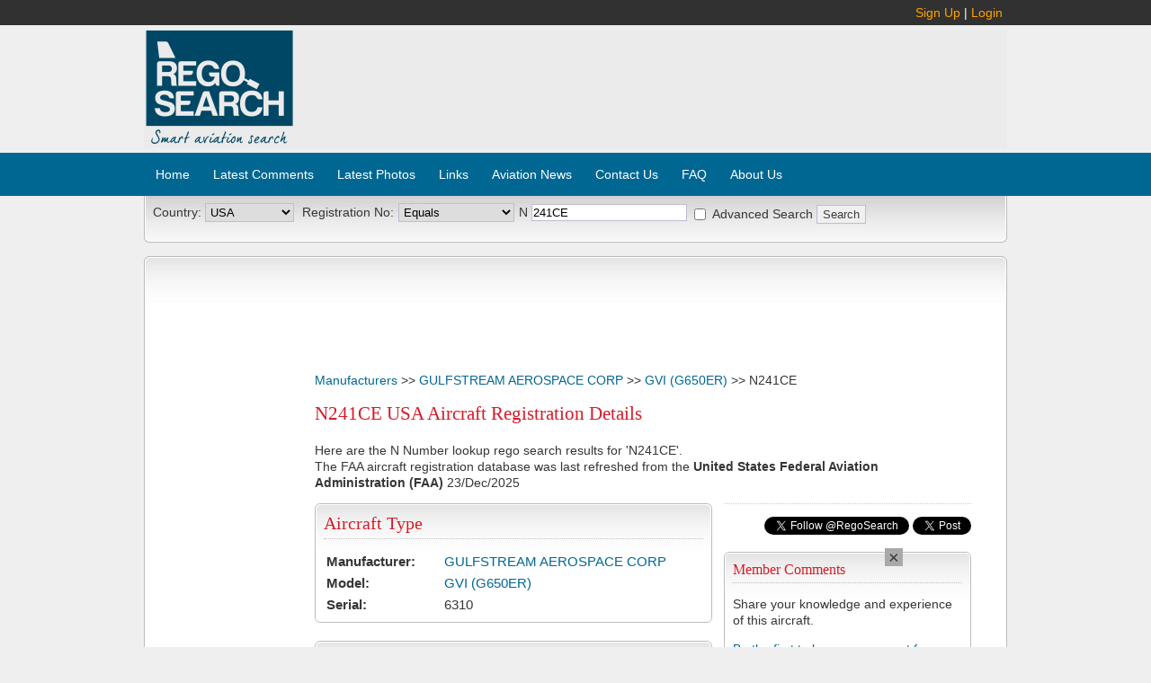

--- FILE ---
content_type: text/html; charset=UTF-8
request_url: https://www.regosearch.com/aircraft/us/241CE
body_size: 14274
content:
<!DOCTYPE html PUBLIC "-//W3C//DTD XHTML 1.0 Transitional//EN" "http://www.w3.org/TR/xhtml1/DTD/xhtml1-transitional.dtd">
<html xmlns="http://www.w3.org/1999/xhtml" xml:lang="en" lang="en">
<head>
<title>RegoSearch | N241CE USA Aircraft Registration Details</title>
<meta http-equiv="Content-Type" content="text/html;charset=utf-8" />
<meta http-equiv="Pragma" content="no-cache" />  
<meta http-equiv="Cache-Control" content="no-cache" /> 
<meta name="description" content="United States aircraft register details for 'N241CE'. Manufacturer: GULFSTREAM AEROSPACE CORP. Model: GVI (G650ER). Serial: 6310. Owner: TVPX ARS INC TRUSTEE. The aircraft registration database was last refreshed from the United States Federal Aviation Administration (FAA) on 23/Dec/2025" />
<meta name="keywords" content="" />
<meta name="abstract" content="" />
<meta name="y_key" content="36d645ad264ae3af" />
<meta name="google-site-verification" content="wim-trmcSiv9CNVHONUopKtrMvs6_RIvPo6n8Lwv414" />
<meta name="google-site-verification" content="4qdNmP2UOI3EuMZPbg1sJ_Rq78gkB_D03pEpVo2Jw-I" />
 
<meta name="revisit-after" content="2" />
<meta name="robots" content="follow,index" />
			

<link title="RegoSearch" type="application/opensearchdescription+xml"
rel="search" href="//www.regosearch.com/search_provider.xml" />

<link rel="stylesheet" type="text/css" href="/_css/structure.css?2?119" />
<link rel="stylesheet" type="text/css" href="/_css/content.css?119" />
<link rel="stylesheet" type="text/css" href="/_css/listedit.css?119" />

<script type="text/javascript" src="//ajax.googleapis.com/ajax/libs/jquery/1.7.2/jquery.min.js"></script>
<script type="text/javascript" src="/_js/jquerys.js"></script>
<script type="text/javascript" src="/_js/custom.js"></script>
<script type="text/javascript" src="/_js/galInit.js"></script>


<style type="text/css">

</style><script src='//get.s-onetag.com/8b84ba23-5c47-4b02-b8f6-652773084c6d/tag.min.js' async defer></script>
</head>
<body>
<div id="root">

	<div id="top_header">
		<div id="top_header_inner">
			
		<div id="top_login">
		<a href="/account/signup">Sign Up</a> | <a href="/account/signin">Login</a></div>		</div>
	</div>
	
	<div id="header">
		<div id="header-logo"></div>
		<div id="header-content"><script async src="//pagead2.googlesyndication.com/pagead/js/adsbygoogle.js"></script>
<!-- Details Page banner 728x90 -->
<ins class="adsbygoogle"
     style="display:inline-block;width:728px;height:90px"
     data-ad-client="ca-pub-3825790775754109"
     data-ad-slot="4797268304"></ins>
<script>
(adsbygoogle = window.adsbygoogle || []).push({});
</script></div>
	</div>
	
	<div id="top_links">
		<ul>
		<li><a href="/" title="Home">Home</a></li>
		<li><a href="/comments" title="Comments">Latest Comments</a></li>
		<li><a href="/photos" title="Photos">Latest Photos</a></li>
		<li><a href="/articles/links" title="Links">Links</a></li>
		<li><a href="/news" title="AviationNews">Aviation News</a></li>
		<li><a href="/home/contact" title="ContactUs">Contact Us</a></li>
		<li><a href="/articles/faq" title="FAQ">FAQ</a> </li>
		<li><a href="/articles/about" title="AboutUs">About Us</a> </li>
		</ul>
		<div class="clr"></div>
	</div>
		
	<div id="page">		
		<noscript>Um... Either you have a really old dodgy browser, or you have disabled javascript.
		Either way, this site is not going to work well with out it.</noscript>
			
		<div id="searchBox">
		<div class="searchblock_out">
		<div class="searchblockdir">
		
			<form id="searchForm" action="/search/results/">
				<table id="searchTable">
				<tr>
					<td>
						<label>Country:</label>
						<select name="co" id="ddlCo">
	<option value="au">Australia</option>
	<option value="ca">Canada</option>
	<option value="nz">New Zealand</option>
	<option value="us" selected="selected">USA</option>
</select>

						<div id="srchLoading"></div>
					</td>
					<td>
						<table id="searchItemsTable" cellspacing="0">
						
		<tbody><tr id="f0">
<td><input type="hidden" name="Nf0" id="f0hidField" value="rego" /><span class="fieldName">Registration No:</span>
</td><td><select name="Of0" id="Of0">
	<option value="eq" selected="selected">Equals</option>
	<option value="co">Contains</option>
	<option value="st">Starts With</option>
	<option value="end">Ends With</option>
	<option value="ne">Doesn't Equal</option>
	<option value="nc">Doesn't Contain</option>
	<option value="ns">Doesn't Start With</option>
	<option value="nen">Doesn't End With</option>
</select>
</td><td><span id="txtRegoPrefix">N</span> <input type="text" value="241CE" name="Vf0" id="f0txtValue" class="txtFilterValue" /></td>
		</tr></tbody>
		
						</table>
					</td>
					<td class="rightSearchCol">
							<div>
							<span><input type="checkbox" name="adv" id="chkAdv" /> <label for="chkAdv">Advanced Search</label></span> 
							<input type="submit" value="Search" />
							</div>
							<div id="searchDereg"></div>
					</td>
				</tr>
				</table>	
			</form>		</div>
		</div>
		</div>
		
				
		<div class="shadowblock_out">
		<div class="shadowblockdir">
		
<div class="leftAd">
	<script async src="//pagead2.googlesyndication.com/pagead/js/adsbygoogle.js"></script>
<!-- DETAILS_LEFT_EDGE 160x600 -->
<ins class="adsbygoogle"
     style="display:inline-block;width:160px;height:600px"
     data-ad-client="ca-pub-3825790775754109"
     data-ad-slot="8484463231"></ins>
<script>
(adsbygoogle = window.adsbygoogle || []).push({});
</script></div>


<div id="detailsPage" class="rightContent" itemscope  itemtype="http://schema.org/Product">

	<p>
	<script type="text/javascript"><!--
			google_ad_client = "pub-3825790775754109";
			/* Details Page banner 728x90 */
			google_ad_slot = "4797268304";
			google_ad_width = 728;
			google_ad_height = 90;
			//-->
			</script>
			<script type="text/javascript"
			src="//pagead2.googlesyndication.com/pagead/show_ads.js">
			</script>	</p>

	<div class="breadCrumb"><a href="/aircraft/manufacturers/us">Manufacturers</a> &gt;&gt;
				<a href="/aircraft/manufacturer/us/GULFSTREAM AEROSPACE CORP">GULFSTREAM AEROSPACE CORP</a> &gt;&gt;
				<a href="/aircraft/regos/us/GULFSTREAM AEROSPACE CORP/GVI (G650ER)">GVI (G650ER)</a> &gt;&gt;
				N241CE</div>
	
	<h1 itemprop="name">N241CE USA Aircraft Registration Details</h1>
		
		
<p>Here are the N Number lookup rego search results for 'N241CE'. 
<br />The FAA aircraft registration database was last refreshed from the <strong>United States Federal Aviation Administration (FAA)</strong> 23/Dec/2025</p>


<div id="acRightCol">
	<div id="socialButtons"><p>	<a href="https://twitter.com/RegoSearch" class="twitter-follow-button" data-show-count="false">Follow @RegoSearch</a>	<script>!function(d,s,id){var js,fjs=d.getElementsByTagName(s)[0];if(!d.getElementById(id)){js=d.createElement(s);js.id=id;js.src="//platform.twitter.com/widgets.js";fjs.parentNode.insertBefore(js,fjs);}}(document,"script","twitter-wjs");</script>		<a href="https://twitter.com/share" class="twitter-share-button" data-count="none">Tweet</a><script type="text/javascript" src="//platform.twitter.com/widgets.js"></script>	<!-- Place this tag where you want the +1 button to render -->	<g:plusone annotation="none"></g:plusone>	<!-- Place this render call where appropriate -->	<script type="text/javascript">	  (function() {		var po = document.createElement('script'); po.type = 'text/javascript'; po.async = true;		po.src = 'https://apis.google.com/js/plusone.js';		var s = document.getElementsByTagName('script')[0]; s.parentNode.insertBefore(po, s);	  })();	</script>		<!--	<div class="fb-like" data-href="https://www.regosearch.com/aircraft/us/241CE" data-send="false" data-layout="button_count" data-width="30" data-show-faces="true"></div>	-->	</p></div>

<div id="rtAcColComm">
<div class="shadowblock_out">
<div class="shadowblockdir">
<h3 class="dotted">Member Comments</h3>
<p>Share your knowledge and experience of this aircraft.</p>


<p><a href="#cmts" class="leaveCmtLnk">Be the first to leave a comment for N241CE</a></p>


</div>
</div>
<div class="shadowblock_out">
<div class="shadowblockdir">
<h4 class="dotted">Other Recent Aircraft Comments</h4>

<ul><li><a href="/aircraft/ca/GLJM">C-GLJM</a></li><li><a href="/aircraft/ca/FEIQ">C-FEIQ</a></li><li><a href="/aircraft/ca/GLQH">C-GLQH</a></li></ul>
<p><a href="/comments">View all recent comments</a></p>


</div>
</div>
</div>

<script type="text/javascript">


</script>
<div id="rtAcColBlock">
<div class="shadowblock_out">
<div class="shadowblockdir">
<h3 class="dotted">Photos of N241CE</h3>
  
<p>Members can upload photos of this aircraft.</p>
<p><a href="/account/signin">Sign In</a> or <a href="/account/signup">Sign Up NOW</a> for a free RegoSearch account.</p>

<div id="imgMsg"></div>
<div id="noImages"></div>
<div id="latestImages">

No photos added yet for this aircraft.
</div>
</div>

</div>
</div>

</div>

<div class="shadowblock_out acDetailsBox">
<div class="shadowblockdir">
<h2 class="dotted">Aircraft Type</h2>
<table border="0" id="acTblMain" class="acDetailsTable">
<tr>
	<td class="label"><label>Manufacturer:</label></td>
	<td class="value"><a href="/search/results/?co=us&Nf1=manu&Of1=eq&Vf1=GULFSTREAM+AEROSPACE+CORP&adv=on" itemprop="manufacturer" itemprop="url">GULFSTREAM AEROSPACE CORP</a></td>
</tr>
<tr>
	<td class="label"><label>Model:</label></td>
	<td class="value"><a href="/search/results/?co=us&Nf2=model&Of2=eq&Vf2=GVI+%28G650ER%29" itemprop="model" itemprop="url">GVI (G650ER)</a></td>
</tr>
<tr>
	<td class="label"><label>Serial:</label></td>
	<td class="value" itemprop="sku">6310</td>
</tr>
</table>
</div>
</div>


<div class="shadowblock_out acDetailsBox">
<div class="shadowblockdir">
<h2 class="dotted">Owner</h2>
<table border="0" id="acTblHoldOp" class="acDetailsTable grid">
<tr>
	<td class="label" width="15%"><label>Owner Name:</label></td>
	<td class="value" width="30%"> <a href="/search/results/?co=us&Nf4=name&Of4=eq&Vf4=TVPX+ARS+INC+TRUSTEE&adv=on">TVPX ARS INC TRUSTEE</a> </td>
</tr>
<tr>
	<td class="label"><label>Registrant Type:</label></td>
	<td class="value">Corporation</td>
</tr>
<tr>
	<td class="label"><label>Last Action Date:</label></td>
	<td class="value">24 Apr 2025</td>
</tr>
<tr>
	<td class="label"><label>Status:</label></td>
	<td class="value">N-Number Assigned and	Registered</td>
</tr>
</table>
</div>
</div>

<div class="shadowblock_out acDetailsBox">
<div class="shadowblockdir">
<h2 class="dotted">Airframe</h2>
<table border="0" id="acTblAirframe" class="acDetailsTable grid">
<tr>
	<td class="label"><label>Year of Manufacture:</label></td>
	<td class="value">2018</td>
</tr>
<tr>
	<td class="label"><label>Number of Seats:</label></td>
	<td class="value">22</td>
</tr>
<tr>
	<td class="label"><label>Certification Issue Date:</label></td>
	<td class="value">19 Mar 2025</td>
</tr>
<tr>
	<td class="label"><label>Builder Certification Code:</label></td>
	<td class="value">Type Certificated</td>
</tr>
<tr>
	<td class="label"><label>Aircraft Speed:</label></td>
	<td class="value">0</td>
</tr>
<tr>
	<td class="label"><label>Aircraft Type:</label></td>
	<td class="value">Fixed wing multi engine</td>
</tr>
<tr>
	<td class="label"><label>Aircraft Category Code:</label></td>
	<td class="value">Land</td>
</tr>
<tr>
	<td class="label"><label>Airworthiness Date:</label></td>
	<td class="value">08 Jan 2018</td>
</tr>
<tr>
	<td class="label"><label>Aircraft Weight:</label></td>
	<td class="value"></td>
</tr>
<tr>
	<td class="label"><label>Mode S Code:</label></td>
	<td class="value">50431755</td>
</tr>
</table>
</div>
</div>


<div class="shadowblock_out acDetailsBox">
<div class="shadowblockdir">
<h2 class="dotted">Engines</h2>
<table border="0" id="acTblEngines" class="acDetailsTable grid">
<tr>
	<td class="label"><label>No. Engines:</label></td>
	<td class="value">2</td>
</tr>
<tr>
	<td class="label"><label>Manufacturer:</label></td>
	<td class="value">ROLLS-ROYC</td>
</tr>
<tr>
	<td class="label"><label>Type:</label></td>
	<td class="value">Turbo-fan</td>
</tr>
<tr>
	<td class="label"><label>Model:</label></td>
	<td class="value">BR 700 SERIES</td>
</tr>
<tr>
	<td class="label"><label>Horsepower:</label></td>
	<td class="value">00000</td>
</tr>
<tr>
	<td class="label"><label>Thrust:</label></td>
	<td class="value">14750</td>
</tr>
</table>
</div>
</div>

	
				
	
	<a name="cmts"></a>
	<p>
	<script type="text/javascript"><!--
google_ad_client = "ca-pub-3825790775754109";
/* DETAILS_BOTTOM */
google_ad_slot = "1314188336";
google_ad_width = 728;
google_ad_height = 90;
//-->
</script>
<script type="text/javascript"
src="//pagead2.googlesyndication.com/pagead/show_ads.js">
</script>	</p>
	
	<div id="userComments">
				<h2>Comments</h2>
				<div id="commentMsg"></div>
		<div id="comments">
		<p id="noComments">No comments found for this registration.</p><p>To post your comments, please <a href="/account/signin">Login</a> or <a href="/account/signup">Sign Up</a> for a RegoSearch account. It's simple and free!</p>		</div>
	</div>
	
	
	
	<div id="acFooter"></div>

	
	
</div>

</script>
		<div class="clear"></div>
		</div>
		</div>
		
		
				
	</div>
	

	<div id="footer">
		<div>&copy; Copyright 2009-2025 Proprius Solutions</div>
		<div><a href="/articles/terms">Terms and Conditions</a> | <a href="/articles/privacy">Privacy Policy</a></div>
			</div>

</div>


<script type="text/javascript">
$(document).ready(function() {

			$('.closeableMsg').append(' <a href="#" class="msgDismiss">[Dismiss]</a>');
			$('.closeableMsg a.msgDismiss').on('click',function(){
				$(this).parent().fadeOut();
				$.get('/account/suptip/'+ $(this).parent().attr('id'));
				return false;
			});
			
		


	var search = new Search('searchItemsTable');
	search.init();
	
	


});</script>

<p>
<script type="text/javascript"><!--
var gaJsHost = (("https:" == document.location.protocol) ? "https://ssl." : "http://www.");
document.write(unescape("%3Cscript src='" + gaJsHost + "google-analytics.com/ga.js' type='text/javascript'%3E%3C/script%3E"));
// --></script>
<script type="text/javascript"><!--
try {
var pageTracker = _gat._getTracker("UA-15484405-1");
pageTracker._trackPageview();
} catch(err) {}
// --></script>
</p></body>
</html>



--- FILE ---
content_type: text/html; charset=utf-8
request_url: https://accounts.google.com/o/oauth2/postmessageRelay?parent=https%3A%2F%2Fwww.regosearch.com&jsh=m%3B%2F_%2Fscs%2Fabc-static%2F_%2Fjs%2Fk%3Dgapi.lb.en.OE6tiwO4KJo.O%2Fd%3D1%2Frs%3DAHpOoo_Itz6IAL6GO-n8kgAepm47TBsg1Q%2Fm%3D__features__
body_size: 162
content:
<!DOCTYPE html><html><head><title></title><meta http-equiv="content-type" content="text/html; charset=utf-8"><meta http-equiv="X-UA-Compatible" content="IE=edge"><meta name="viewport" content="width=device-width, initial-scale=1, minimum-scale=1, maximum-scale=1, user-scalable=0"><script src='https://ssl.gstatic.com/accounts/o/2580342461-postmessagerelay.js' nonce="LK6E1ZJhE71uAuChhqaZ-A"></script></head><body><script type="text/javascript" src="https://apis.google.com/js/rpc:shindig_random.js?onload=init" nonce="LK6E1ZJhE71uAuChhqaZ-A"></script></body></html>

--- FILE ---
content_type: text/html; charset=utf-8
request_url: https://www.google.com/recaptcha/api2/aframe
body_size: 268
content:
<!DOCTYPE HTML><html><head><meta http-equiv="content-type" content="text/html; charset=UTF-8"></head><body><script nonce="FjDmIEKJtX0qLgNl3sDnWQ">/** Anti-fraud and anti-abuse applications only. See google.com/recaptcha */ try{var clients={'sodar':'https://pagead2.googlesyndication.com/pagead/sodar?'};window.addEventListener("message",function(a){try{if(a.source===window.parent){var b=JSON.parse(a.data);var c=clients[b['id']];if(c){var d=document.createElement('img');d.src=c+b['params']+'&rc='+(localStorage.getItem("rc::a")?sessionStorage.getItem("rc::b"):"");window.document.body.appendChild(d);sessionStorage.setItem("rc::e",parseInt(sessionStorage.getItem("rc::e")||0)+1);localStorage.setItem("rc::h",'1766635142313');}}}catch(b){}});window.parent.postMessage("_grecaptcha_ready", "*");}catch(b){}</script></body></html>

--- FILE ---
content_type: text/css
request_url: https://www.regosearch.com/_css/structure.css?2?119
body_size: 6536
content:


body
{
    font-family: 'Tohoma', 'Lucida Grande', 'Lucida Sans Unicode', Helvetica, Arial, Verdana, sans-serif;
    color: #363636;
    margin: 0px;
    background-color: #efefef;
    font-size: 14px;
    line-height: 20px;
}


p
{
    line-height: 18px;
}

h1
{
	margin: 0 0 12px 0;
	padding: 0 0 5px;
	color: #d51b28;
	font: normal 150% Georgia, "Times New Roman", Times, serif;
}

h2
{
	margin: 0 0 12px 0;
	padding: 0 0 5px;
	color: #d51b28;
	font: normal 20px/1.2em Georgia, "Times New Roman", Times, serif;
}

h3
{
	margin: 0 0 12px 0;
	padding: 0 0 5px;
	font: normal 16px/1.2em Georgia, "Times New Roman", Times, serif;
	color: #d51b28;
}

h4
{
    font-weight: bold;
    font-size: 100%;
    margin-top: 0px;
    margin-bottom: 3px;
}

div#top_header
{
	background-color: #313131;
}

#top_links ul, #page, #top_header_inner
{
	margin: 0 auto;
	width: 960px;
}
#top_header_inner
{
    padding: 4px 0;
}
#top_login
{
    text-align: right;  
    padding: 0 5px;
	 color: white;
}
#top_login a
{
    color: #ffa200;  
    text-decoration:none;
}

#top_links
{
	background-color: #006793;
	padding: 10px 0;
}
#top_links ul
{		
    list-style: none;
    font: normal 14px/1.2em Arial, Helvetica, sans-serif;
	 padding: 0px;
}

#top_links ul li
{
    float: left;
    width: auto;
    margin: 0 3px;
}

#top_links ul li a
{
    color:#fff;
    padding:5px 10px;
    position:relative; 
    display:block;
    line-height:18px; 
    text-decoration:none;
}

#top_links ul li:hover a
{
   color: #555555; 
   background: #fff; 
   text-shadow: 0 1px 0 #fff; 
   z-index: 999;
   -khtml-border-radius:3px; 
   -moz-border-radius:3px; 
   -webkit-border-radius:3px; 
   border-radius:3px;
}


#root
{
	width: 100%;
	background-color: #efefef;
}

#top_header
{
	background-color: #efefef;
}

#header
{
	 margin: 0 auto;
	 width: 960px;
	 height: 132px;
	 text-align: left;
	 background-color: #EBEBEB;
	 margin-top: 5px;
	 margin-bottom: 5px;
}
#header-logo
{
	 background-image: url(/_templates/default/images/RegoSearchLogoBlueSml.png);
	 background-repeat: no-repeat;
	 background-attachment: scroll;
	 background-position: left top;
	 width: 200px;
	 height: 100%;
	 float: left;
}
#header-content
{
	 width:730px;
	 float:left;
	 margin-top:10px;
}

#content
{
    float: left;
    width: 700px;
}

#hmContent1, #hmContent3
{ 
    margin-top: 10px;
}
#hmContent1
{
    float: left;
    width: 740px;
    padding-right: 25px;
}

#hmContent3
{
    float: right;
    width: 190px;    
}
#hmContent3 ul
{
    padding-top: 10px;
    margin-top: 0px;
}
#hmContent3 li
{
    list-style-image: url(/_templates/default/images/bullet_red.png);
}
#hmContent3 .advert
{
    margin-bottom: 15px;
}
.advert
{
    margin-top: 15px;
}


#page
{
	background-color: #efefef;	
	padding-bottom: 20px;	
}


fieldset
{
	border: 1px solid silver;
	padding: 3px;
}
legend
{
	color: #d51b28;
    font-size: 13px;
    font-weight: bold;
}


/* --------------- Footer  ----------------------------*/
div#footer
{
	clear: both;
	text-align: center;
	font-style: italic;
	padding-top: 10px;
	padding-bottom: 10px;
	color: white;
	background: #313131;
	font: normal 12px/1.5em Arial, Helvetica, sans-serif;
}
div#footer div {
	margin-bottom:5px;
}

/* --------------- Form ----------------------------*/

/*Validation */
form label.error
{
	float: none;
	color: red;
	padding-left: 5px;
	padding-top: 3px;
}
form em 
{
	color: Red;
	padding: 3px;
}


/*Formatting*/


input[type=text], input[type=password], input[type=submit], input[type=button], select, textarea {
	letter-spacing : normal;
	border: 1px solid #BEBED3;
	padding: 1px;
}
input:focus,  select:focus, textarea:focus {
	letter-spacing : normal;
	border: 1px solid #0066FF;
	padding: 1px;
}
input[type=text]:hover, input[type=password]:hover, input[type=submit]:hover, input[type=button]:hover, select:hover, textarea:hover {
	letter-spacing : normal;
	border: 1px solid #0066FF;
	padding: 1px;
}
input[type=checkbox]:active
{
	letter-spacing : normal;
	border: 0px;
	padding: 0px;
}
input[type=button], input[type=submit]
{
    padding: 2px;
    padding-left: 6px;
    padding-right: 6px;
    background-color: #F0F0F0;
    margin-top: 2px;
    color: #3C3C3C;
}
input[type=button]:hover, input[type=submit]:hover
{
	padding: 2px;
    padding-left: 6px;
    padding-right: 6px;
    background-color: #F0F0F0;
    color: #3C3C3C;
}
input[type=checkbox]
{
	vertical-align: middle;
}
textarea
{
    font-family: Tahoma, Verdana, Helvetica, Arial, sans-serif;
}



/* --------------- Normal Links  ----------------------------*/
a
{
    text-decoration: none;
    color: #006793;
}
a:link {
	text-decoration : none;
    color: #006793;
}
a:visited {
	text-decoration : none;
}
a:hover {
	text-decoration : underline;
	color: Red;
}
a:active {
	text-decoration : none;
}



/* --------------- Other Stuff  ----------------------------*/
a img 
{
    vertical-align: middle;
    margin-right: 4px;
    margin-bottom: 4px;
}

.imgLoad
{
	position: relative;
	left: 20px;
}

.red
{
	color: red;
}
.green
{
	color: green;
}
.blue
{
	color: blue;
}
.gray
{
	color: gray;
}
.silver
{
	color: silver;
}
.bold
{
	font-weight: bold
}
.center
{
	text-align: center;
}
.valignMiddle
{
    vertical-align: middle;
}
.italics
{
    font-style:italic;
}
.clr { clear:both; padding:0; margin:0; width:100%; height:0; line-height:0px; font-size:0px; overflow:hidden; }

.searchblock_out { border-left:1px solid #BBBBBB;border-right:1px solid #BBBBBB;border-bottom:1px solid #BBBBBB;margin:0 0 10px;-moz-border-radius:0 0 6px 6px;-khtml-border-radius: 0 0 6px 6px; -webkit-border-radius: 0 0 6px 6px; border-radius: 0 0 6px 6px;}
.searchblockdir { background:url(/_templates/default/images/block_topbg.gif) repeat-x scroll center top #FFFFFF;border-left:1px solid #FFFFFF;	border-right:1px solid #FFFFFF;border-bottom:1px solid #FFFFFF;padding:5px;min-height:40px;-moz-border-radius:0 0 6px 6px;-khtml-border-radius: 0 0 6px 6px; -webkit-border-radius: 0 0 6px 6px; border-radius: 0 0 6px 6px;}

.shadowblock_out { margin:0 0 20px 0; border:1px solid #bbb; -khtml-border-radius: 6px; -moz-border-radius: 6px; -webkit-border-radius: 6px; border-radius: 6px; /* overflow:hidden; */}
.shadowblockdir { padding:8px 8px 5px; background:#fff url(/_templates/default/images/block_topbg.gif) repeat-x 0px -20px; border:1px solid #fff; -khtml-border-radius: 6px; -moz-border-radius: 6px; -webkit-border-radius: 6px; border-radius: 6px; }
.dotted { border-bottom:1px dotted #bdbdbd; }
h2.dotted {text-shadow:0 1px 0 #fff;}







--- FILE ---
content_type: text/css
request_url: https://www.regosearch.com/_css/content.css?119
body_size: 16697
content:

h3.section
{
    margin-top: 5px;
    margin-bottom: 5px;
    padding: 5px;
    background-color: #f4f4f4;
    clear: both;
}

/* Accounts */
.accountSegment
{
    margin-bottom: 20px;    
}
.accountSegment input[type=text]
{
    width: 300px;
}
#accountSignature #signature
{
    width: 600px;
    height: 100px;
}
.accountSegment .avatarSelect
{
    float: left;
    width: 55%;
}
.accountSegment .avatarUpload
{
    margin-top: 10px;
}
.accountSegment .avatarView
{
    float: right;
    width: 43%;
    text-align: center;
    margin-bottom: 5px;
}
.accountSegment .avatarView img
{
    border: 1px solid gray;
}

#resetPwdBox
{
    width: 500px;
}

/* Admin Comments */
#userComments .cmtAdmin
{
    float: right;
    width: 145px;   
    font-weight: bold;
    margin-top: 25px;
    clear: right;
}
#cmtsAdmin .cmtAdmin label
{
    font-weight: bold;
}
#cmtsAdmin .cmtAdmin textarea
{
    width: 600px;
    height: 80px;
}
.cmtAdmin
{
    padding-left: 50px;
}

/* Comments */

#userComments #addUserComment #frmUserComment,
#userComments #addUserComment #frmUserComment textarea,
#userComments #addUserComment #frmUserComment input[type=submit]
{
    vertical-align: bottom;
}
#userComments #addUserComment #frmUserComment textarea

{
    width: 725px;
    height: 100px;
}
.userCommentOuter
{
	margin-bottom:5px;
}
.userComment
{
    clear: both;
}
#userComments .userComment .cmtLeft,
#userComments .userComment .cmtRight,
#userComments .userComment .cmtImg,
#userComments .userComment .cmtRight .cmtUser,
#userComments .userComment .cmtRight .cmtDate,
#userComments .userComment .cmtActions
{
    float: left;
}
#userComments .userComment .cmtLeft
{
    width: 130px;
    text-align: center;
}
#userComments .userComment .cmtRight,
#userComments .userComment div.cmtRightFull,
#userComments .userComment div.cmtRightAccount
{
    padding-left: 10px;
}
#userComments .userComment .cmtRight
{
    width: 565px;
}
#userComments .userComment div.cmtRightFull
{
    width: 590px;
}
#userComments .userComment div.cmtRightAccount
{
    width: 700px;
}
#userComments .userComment .cmtLeft .cmtImg
{
    padding-bottom: 5px;
}
#userComments .userComment .cmtLeft .cmtImg img
{
     border: 1px solid silver;
}
#userComments .userComment .cmtRight .cmtUser
{
    width: 45%;
    font-weight: bold;
    height: 15px;
    padding: 5px;
}
#userComments .userComment .cmtRight .cmtDate
{
    width: 50%;
    padding: 5px;
    text-align: right;
    font-style: italic;
    height: 15px;
}
#userComments .userComment .cmtRight .cmtDate, 
#userComments .userComment .cmtRight .cmtUser
{
    background-color: #F4F4F4;
}
#userComments .userComment .cmtRight .cmtSignature
{
    padding-top: 5px;
}
#userComments .userComment .cmtRight .cmtText
{
    padding-top: 5px;
    padding-bottom: 10px;
    clear: both;
}
#cmtSubmitLoading img
{
    position: relative;
    top: -5px;
}

/* user photos */
.acimgList
{
    clear: both;
}
.acimgList .acimgLeft,
.acimgList .acimgRight,
.acimgList .acimgRightFull,
.acimgList .acimgActions,
.acimgList .acimgRego, 
.acimgList .acimgDate
{
    float: left;
}
.acimgList .acimgLeft
{
    width: 250px;
    padding-bottom: 10px;
    padding-right: 10px;
}
.acimgList .acimgRight
{
    width: 440px;
}
.acimgList .acimgRightFull
{
    width: 660px;
}
.acimgList .acimgRego
{
    font-weight: bold;
    width: 25%;
}
.acimgList .acimgRego span
{
    padding-right: 20px;
}
.acimgList .acimgDate
{
    width: 65%;  
    text-align: right;
    font-style: italic;
}
.acimgList .acimgRego, 
.acimgList .acimgDate
{
    background-color: #f4f4f4; 
    padding: 5px;
}
.acimgList .acimgText
{
    clear: both; 
    padding: 8px;
    padding-bottom: 10px;
}
.acimgList .acimgText div.desc
{
    height: 135px;
}
.acimgList .acimgText div.longlat label
{
    font-weight: bold;
}
.acimgList .acimgActions, 
.userComment .cmtActions
{
    width: 210px;
    margin-left:8px;
}
.acimgList .acimgActions div,
.userComment .cmtActions div
{
    background-color: #AAAAAA;
    color: #FFFFFF;
    padding: 5px;
    font-weight: bold;
}
.acimgList .acimgActions ul,
.userComment .cmtActions ul
{
    margin-top: 5px;
    padding-left: 2px;
}
.actionItem
{
    list-style-type: none;
    background-position: left center;
    background-repeat: no-repeat;
    height: 16px;
    margin-top: 7px;
}
.acimgList .acimgActions ul li.editComment,
.userComment .cmtActions ul li.editComment
{
    background-image: url(/_images/edit.png);
}
.acimgList .acimgActions ul li.deleteComment,
.userComment .cmtActions ul li.deleteComment
{
    background-image: url(/_images/bin_closed.png);
}
.acimgList .acimgActions ul li.viewUserDetails,
.userComment .cmtActions ul li.viewUserDetails
{
    background-image: url(/_images/user.png);
}
.acimgList .acimgActions ul li.reviewComment,
.userComment .cmtActions ul li.reviewComment
{
    background-image: url(/_images/tick.png);
}
.acimgList .acimgActions ul li.setLocation
{
    background-image: url(/_images/world.png);
}
.acimgList .acimgActions ul li a,
.userComment .cmtActions ul li a
{
    padding-left: 20px;
}
.acimgList .acimgTextForm,
.userComment .cmtTextForm
{
    display:none;
}
.acimgList .acimgTextForm textarea,
.userComment .cmtTextForm textarea
{
    width: 100%;
    height: 100px;
    padding: 3px;
    margin-bottom: 3px;
}
.acimgList .acimgTextForm input[type=text],
.userComment .cmtTextForm input[type=text]
{
    width: 100%;
}
.acimgList .acimgTextForm input[type=button],
.userComment .cmtTextForm input[type=button]
{
    
}

#acimgFull img
{
    border: 1px solid silver;
}

#acimgThumbsList
{
    margin-bottom: 20px;
    padding: 5px;
    border: 1px solid silver;
}
#acimgThumbsList a img
{
    border: 1px solid silver;
}
#acimgThumbsList a img:hover
{
    border: 1px solid gray;
}
#backToAC
{
    margin-bottom: 20px;
}
#backToAC a
{   
	background-position: left center;
	text-indent: 25px;
	background-image: url('/_images/resultset_previous.png');
	background-repeat: no-repeat;
	border: 1px solid #bbb;
	background-color: #ddd;
	padding: 2px;
	padding-left: 20px;
}
#acimgMap
{
    width: 720px;
    height: 500px;
    border: 1px solid silver;
    margin-bottom: 20px;
}




#acFooter
{
    clear: both;
    margin-bottom: 20px;
}

#rightCmtPgAds
{
    float:right;
}


/* Notification Styles */
#notifications div.msg, noscript 
{
	margin-bottom: 3px;
	padding: 7px;	
	padding-left: 15px;
}
#notifications div.error, noscript
{
	border: 1px solid #ffb0b0;
	background-color: #ffe5e5;
	color: red;
}
#notifications div.warn 
{
	border: 1px solid #FFC488;
	background-color: #FFFFBB;
}
#notifications div.info
{
	border: 1px solid #9FFF9F;
	background-color: #DDFFDD;
}

.softMsg
{
    border: 1px solid #FFFF99;
    background-color: #FFFFCC;
    padding: 3px;
    color: #333333;
    margin-top: 2px;
    margin-bottom: 2px;
}


/* Login */
#login
{
    float: right;
    padding: 2px;
}
#login #loginForm
{
    margin: 3px;
    position: relative;
    top: 4px;
}
#login form
{
	display: inline;
}
#login input[type=text], #login input[type=password]
{
	vertical-align: middle;
	width: 100px;
	height: 17px;
    vertical-align: middle;
}
#login input[type=submit]
{
	vertical-align: middle;
	height: 22px;
    vertical-align: middle;
}
#login label
{
    vertical-align: middle;
}


#login #loginName, #login ul
{
    text-align: right;
}
#login #loginName
{
    font-size: 120%;
    font-weight: bold;
}
#login #signUpTop
{
    position: relative;
    top: 2px;
}
#login ul
{
    margin-top: 0px;
	list-style-type: none;
	position: relative;
	top: -1px;
}
#login ul li
{	
	display: inline;
}

#loginPgBox
{
    width: 400px;
    height: 200px;
}

#login #loginErr
{
    position: absolute;
    top: 40px;
    left: 659px;
    border: 1px solid #FF5353;
    background-color: #FFD7D7;
    width: 300px;
    padding: 5px;
}​

/* General Styles */ 

div.captcha
{
	height: 65px;	
}

.green
{
	color: green;
}
.red
{
	color: red;
}
.blue
{
	color: blue;
}
.silver
{
	color: silver;
}
.darkred
{
    color: #F20000;
}
.bold
{
	font-weight: bold;
}
.italic
{
	font-style: italic;
}
.right
{
    text-align: right;
}
.bullet
{
    background-image: url(/_templates/default/images/arrow_bullet.gif);
    background-repeat: no-repeat;
    background-position: left center;
    text-indent: 15px;
    display: block;
    margin-left: 5px;
}
.co_bullet
{
    background-repeat: no-repeat;
    background-position: left center;
    text-indent: 23px;
    display: block;
    margin-left: 5px;
}
.bullet_au
{
    background-image: url(/_images/flags/au.png);
}
.bullet_au
{
    background-image: url(/_images/flags/au.png);
}
.displayNone
{
    display: none;
}
.displayInline
{
    display: none;
}
.displayBlock
{
    display: none;
}


/* Search Styles */

#searchTable tr td
{
	vertical-align: top;
}
#searchItemsTable tr td
{
	vertical-align: middle;
	padding: 0px;
	padding-left: 5px;
	padding-bottom: 3px;
}
#searchBox
{
	margin-bottom: 15px;	
}

.rightSearchCol span, .rightSearchCol span label, .rightSearchCol input[type=submit]
{
	vertical-align: middle;
}

#srchLoading
{
    position: relative;
    top: 5px;
    left: 350px;
}

img
{
	border: 0px;
}
.clear 
{
	clear:both
}



/* Search Results */
.recPaging
{
	text-align: center;
}
.recPagingBot
{
	padding-top: 20px;
	padding-bottom: 10px;
}
ol.results
{
	margin-top: 0px;	
	padding-left: 0px;	
}
li.result
{
	list-style: none;
	width: 500px;
	padding-top: 1px;
	clear: both;
}
li.result h3.rego
{
	font-size: 15px;
	font-weight: bold;
	margin-bottom: 3px;
	margin-top: 15px;
	padding-top: 0px;
}
li.result div.res_label
{
	float: left;
	width: 140px;
	padding-bottom: 3px;
	padding-right: 10px;
	font-weight: bold;
}
li.result div.res_value 
{
	float: left;
	width: 340px;
	padding-bottom: 3px;
}

.pgRecCount
{
	text-align: left;
	float: left;
	width: 150px;
}

.pgNav
{
	float: left;
	width: 500px;
}

.pgRecsPP
{
	float: right;
	width: 190px;
	position: relative;
	top: -4px;
}

/* --- Details Page --- */


div.leftAd
{
    float:left;
}

div.rightContent
{
    float: left;
	width: 730px;
	padding-left: 20px;
}

div#detailsPage
{
	border: 0px solid black;
}

div.nzPage
{
	height: 500px;
}

div#acRightCol
{
	float: right; 
	width: 275px;
}

h2.acDetailsHd
{
    border-width: 1px 1px 0px 1px;
    border-style: solid solid none solid;
    border-color: #E9E9E9;
    background-image: url(/_templates/default/images/grayGradient.jpg);
    background-repeat: repeat-x;
    text-indent: 3px;
    padding-top: 3px;
    height: 30px;
    text-align: left;
    font-size: 15px;
    color: #000;
	font-weight: bold;
	width: 450px;
	margin-bottom: 0px;
}

table.acDetailsTable, .acDetailsBox
{
    /*border-width: 0px 1px 1px 1px;
    border-style: none solid solid solid;
    border-color: #E9E9E9;
	margin-bottom: 10px;
	*/
	width: 440px;
}
table.acDetailsTablePhoto
{
	width: 702px;
}
table.acDetailsTable td
{
	vertical-align: top;
}
table.acDetailsTable label
{
	font-weight: bold;
}
table.acDetailsTable td.label
{
	
}
table.acDetailsTable td.value
{
	padding-left: 10px;
	padding-right: 5px;
}
table#acTblMain td
{
	font-size: 15px;
}
table#acTblMain td.label
{
    font-weight:bold;
}

.deregText
{
	margin-bottom: 10px;
	padding: 5px;
	background-color: pink;
	border-top: 1px solid red;	
	font-size: 110%;
}

.addthis_button
{
	display: block;
	float: right;
	position: relative;
	top: -5px;
}


#rLinks
{
	margin-bottom: 20px;
}

#rtAcColBlock, #rtAcColComm, #socialButtons
{  
   margin-bottom: 15px;
}
div.acManageMy
{
    vertical-align: middle;
    margin-bottom: 5px;
    width: 100%;
}
.acManageMy img
{    
    margin-right: 4px;
}

#uploadImage
{
    margin-top: 15px;
}


#socialButtons
{
   border-top-style: dotted; 
   border-top-color: #CCCCCC; 
   border-top-width: 1px;
   text-align: right;
}
#socialButtons iframe
{   
    display: inline;    
}

#LikePluginPagelet
{   
    float: right;
    width: 30px;
}


#txtImgDesc, #loglat
{
    width: 100%;
}
#txtImgDesc
{
    height: 60px;
	max-height: 500px;
	max-width: 500px;
	min-height: 50px;
	min-width: 250px;
	margin-top: 3px;
	margin-bottom: 3px;
}
#loglat
{
    
}
.acThumb img
{
    border: 1px solid silver;
}
.acThumb, #noImages
{
    margin-top: 7px;
}
.acThumbHidden
{
    display: none;
}
#morePhotos
{
    text-align: center;
    margin-top: 3px;
}
#morePhotos a
{
    font-weight: bold;
}



div.cols2-outer
{
    
}
div.cols2-1
{
    width: 50%;
    float: left;
}
div.cols2-2
{
    width: 50%;
    float: right;
}



/* Account View */

#accountNav
{
    float: right;   
}


/* --- Articles View --- */

div#articleBody
{
	
}

#frmCreateEdit input[type=text], #frmCreateEdit input[type=password]
{
	width: 400px;
}


/* --- Contacts View --- */
 
#contact-form
{
	margin-top: 30px;
}
	
.contact-commment
{
	width: 200px;
}

/* --- Tooltip --- */

#tooltip
{
	position: absolute;
	z-index: 3000;
	border: 1px solid #DADADA;
	background-color: #eee;
	padding: 3px;
	opacity: 0.85;
}
#tooltip h3, #tooltip div { margin: 0; }
#tooltip h3
{
	background-image: none;
	font-size: 12px;
	color: #171717;
}

.hidden_elmt, .no-display
{
	display: none;
}

#frmLogin input[type=text], #frmLogin input[type=password]
{
	font-size: 12px;
}

.expArrow{
	padding-left: 20px;
	background: url(/_images/arrow-down.png) no-repeat 0px 0px;
}
.collArrow{
	padding-left: 20px;
	background: url(/_images/arrow-up.png) no-repeat 0px 0px;
}

.toggleLabel
{
    float:right;
    position: relative;
    top: -5px;
    margin-top: 15px;
	cursor: pointer;
}
#article_preview
{
	float: right;
	position: relative;
}

/*---------- Browse --------------*/

#bwsContent
{
	float: left;
	width: 700px;
}
#bwsRight
{
	float: right;
	width: 180px;
}
#bwsList
{
	
}
.currentBrowseLetter
{
	font-size: 150%;	
	font-weight: bold;
}

.breadCrumb
{
	margin-bottom: 15px;	
}

.browseListColLeft, .browseListColRight
{
	width:40%;
	line-height: 18px;
}
.browseListColLeft
{
	float:left;
}
.browseListColRight
{
	float:right;
}


/*---------- latest ac for sale ------------*/

#for_sale_block
{
}
#for_sale_block .for_sale_item 
{
	padding: 2px 2px 30px 2px;
	margin-bottom: 5px;
}
#for_sale_block .for_sale_mark 
{
	font-weight: bold;
	font-size: 110%;
}
#for_sale_block .for_sale_title 
{
	margin-bottom: 8px;
}
#for_sale_block .for_sale_price 
{
	float: right;
	font-weight: bold;	
}
span.tag-head {float:left;background: url("/sales/wp-content/themes/classipress/images/price-tag-head.png") no-repeat scroll left top transparent;height:25px;margin:0;padding:0;width:33px;}
p.post-price {background-color:#ffff99; float:left; font:bold 17px Arial,Helvetica,sans-serif;margin:0;padding:3px 6px 2px;text-shadow:0 1px 0 #FFFFFF;-khtml-border-radius: 0 4px 4px 0; -moz-border-radius: 0 4px 4px 0; -webkit-border-radius: 0 4px 4px 0; border-radius: 0 4px 4px 0;-moz-box-shadow: 1px 1px 5px #B7B7B7;-khtml-box-shadow: 1px 1px 5px #B7B7B7;-webkit-box-shadow: 1px 1px 5px #b7b7b7; box-shadow: 1px 1px 5px #B7B7B7;}


.clear-fix:after
{
    content: ".";
    display: block;
    clear: both;
    visibility: hidden;
    line-height: 0;
    height: 0;
}

.clear-fix
{
    zoom: 1;
}

/*---------- Boxes --------------*/

.contentBox
{
    background-color: #E9EDF6;
    border: 1px solid #D7DEEE;
    padding: 3px;
}


/*---------- Other --------------*/


.rsad
{
	margin-bottom: 20px;
}

textarea#txtContent
{
    width: 100%;
    height:500px;
}

.loadMore
{
    font-weight: bold;
}

#tools div#crosshair {
	position: absolute;
	height: 19px;
	width: 19px;
	display: block;
	background: url(/_images/crosshair.gif);
	background-position: center center;
	background-repeat: no-repeat;
	z-index: 1000;
}
#tools div#latlng label, div#zoom label, div#search label
{
	display: block;
	float:left;
	width: 160px;
	clear:both;
	font-weight: bold;
}
#tools div#search input[type=text]{
	width: 300px;
}
#tools div#latlng span, div#zoom span{
	display: block;
	float:left;
}			
#tools div#latlng span{
	width: 270px;
}
#tools div#zoom span{
	width: 30px;
}
#tools div#map_canvas{
}
div#tools {
	height: 110px;
}
#tools div#navTools{
	float: left;
	height: 100%;
	width: 600px;
}
div#tools p{
	clear:both;
	padding-top: 10px;
}
#tools div#updatePhoto {
	float: left;
	width: 315px;
}
#tools div#updatePhoto img {
	display: block;
	float: left;
	width: 105px;
	padding-bottom: 3px;
}
#tools div#updatePhoto #imgTitle {
	padding-left: 10px;
	float: left;
	width: 190px;
	font-weight: bold;
}
#tools div#updatePhoto #imgUpdate {
	font-weight: bold;
	clear:both;
}
#tools #imgUpdate
{
	background-position: 2px center;
	text-indent: 25px;
	background-image: url('/_images/tick.png');
	background-repeat: no-repeat;
	border: 1px solid #bbb;
	background-color: #ddd;
	margin-top: 2px;
	padding-left: 2px;
}







--- FILE ---
content_type: text/css
request_url: https://www.regosearch.com/_css/listedit.css?119
body_size: 1160
content:
.grid {
	
}
.grid th {
	height: 25px;
	font-size: 14px;
	background-color: #ccc;
	color: gray;
	padding: 5px;
}

.grid tr.altRow{
	background-color: #ddd;	
}

div.formDetailLine, div.formDetailBlock  {
    margin-bottom: 5px;
    width: 800px;     
}
div.formDetailLine {
    height:25px;     
}
div.formDetailBlock {
    height:100px;     
}

div.formDetailLine label.field, div.formDetailBlock label.field {
    display: block;
    float: left;
    width: 200px;
    position: relative;
    top: 2px;
}

div.formDetailLine span.value, div.formDetailBlock span.value {
    display: block;
    float: right;
    width: 600px;    
}

div.formDetailBlock textarea.textbox {
    height: 90px;
    width: 500px;
}

div.formDetailLine input.textbox {
    width: 200px;    
}
div.formDetailLine input.password, div.formDetailBlock input.password {
    width: 200px;    
}

span.value label {
    display: inline;
    float:none;
    width:auto;
    top: -1px;
}

#leButtons
{
	margin-bottom: 5px;
}
#leButtons input[type=submit]
{
	width: 80px;
}

.newButtons {
	margin-top: 15px;
	margin-bottom: 5px;
}

.controlButtons {
	margin-top: 15px;
	margin-bottom: 10px;
}


--- FILE ---
content_type: text/javascript
request_url: https://get.s-onetag.com/8b84ba23-5c47-4b02-b8f6-652773084c6d/tag.min.js
body_size: 9444
content:
(function(){function aa(a){var b=0;return function(){return b<a.length?{done:!1,value:a[b++]}:{done:!0}}}function q(a){var b="undefined"!=typeof Symbol&&Symbol.iterator&&a[Symbol.iterator];return b?b.call(a):{next:aa(a)}}var ba="function"==typeof Object.create?Object.create:function(a){function b(){}b.prototype=a;return new b},r;
if("function"==typeof Object.setPrototypeOf)r=Object.setPrototypeOf;else{var t;a:{var ca={oa:!0},da={};try{da.__proto__=ca;t=da.oa;break a}catch(a){}t=!1}r=t?function(a,b){a.__proto__=b;if(a.__proto__!==b)throw new TypeError(a+" is not extensible");return a}:null}var v=r;
function w(a,b){a.prototype=ba(b.prototype);a.prototype.constructor=a;if(v)v(a,b);else for(var c in b)if("prototype"!=c)if(Object.defineProperties){var d=Object.getOwnPropertyDescriptor(b,c);d&&Object.defineProperty(a,c,d)}else a[c]=b[c];a.ob=b.prototype}var x="function"==typeof Object.defineProperties?Object.defineProperty:function(a,b,c){a!=Array.prototype&&a!=Object.prototype&&(a[b]=c.value)},z="undefined"!=typeof window&&window===this?this:"undefined"!=typeof global&&null!=global?global:this;
function ea(){ea=function(){};z.Symbol||(z.Symbol=fa)}function ha(a,b){this.a=a;x(this,"description",{configurable:!0,writable:!0,value:b})}ha.prototype.toString=function(){return this.a};var fa=function(){function a(c){if(this instanceof a)throw new TypeError("Symbol is not a constructor");return new ha("jscomp_symbol_"+(c||"")+"_"+b++,c)}var b=0;return a}();
function A(){ea();var a=z.Symbol.iterator;a||(a=z.Symbol.iterator=z.Symbol("Symbol.iterator"));"function"!=typeof Array.prototype[a]&&x(Array.prototype,a,{configurable:!0,writable:!0,value:function(){return ia(aa(this))}});A=function(){}}function ia(a){A();a={next:a};a[z.Symbol.iterator]=function(){return this};return a}function B(){this.i=!1;this.f=null;this.b=void 0;this.a=1;this.A=0;this.g=null}function C(a){if(a.i)throw new TypeError("Generator is already running");a.i=!0}
B.prototype.o=function(a){this.b=a};function D(a,b){a.g={xa:b,Ja:!0};a.a=a.A}B.prototype.return=function(a){this.g={return:a};this.a=this.A};function E(a,b,c){a.a=c;return{value:b}}function ja(a){this.a=new B;this.b=a}function ka(a,b){C(a.a);var c=a.a.f;if(c)return F(a,"return"in c?c["return"]:function(d){return{value:d,done:!0}},b,a.a.return);a.a.return(b);return G(a)}
function F(a,b,c,d){try{var h=b.call(a.a.f,c);if(!(h instanceof Object))throw new TypeError("Iterator result "+h+" is not an object");if(!h.done)return a.a.i=!1,h;var f=h.value}catch(e){return a.a.f=null,D(a.a,e),G(a)}a.a.f=null;d.call(a.a,f);return G(a)}function G(a){for(;a.a.a;)try{var b=a.b(a.a);if(b)return a.a.i=!1,{value:b.value,done:!1}}catch(c){a.a.b=void 0,D(a.a,c)}a.a.i=!1;if(a.a.g){b=a.a.g;a.a.g=null;if(b.Ja)throw b.xa;return{value:b.return,done:!0}}return{value:void 0,done:!0}}
function la(a){this.next=function(b){C(a.a);a.a.f?b=F(a,a.a.f.next,b,a.a.o):(a.a.o(b),b=G(a));return b};this.throw=function(b){C(a.a);a.a.f?b=F(a,a.a.f["throw"],b,a.a.o):(D(a.a,b),b=G(a));return b};this.return=function(b){return ka(a,b)};A();this[Symbol.iterator]=function(){return this}}function H(a,b){b=new la(new ja(b));v&&v(b,a.prototype);return b}
function ma(a,b){if(b){var c=z;a=a.split(".");for(var d=0;d<a.length-1;d++){var h=a[d];h in c||(c[h]={});c=c[h]}a=a[a.length-1];d=c[a];b=b(d);b!=d&&null!=b&&x(c,a,{configurable:!0,writable:!0,value:b})}}
ma("Promise",function(a){function b(e){this.b=0;this.i=void 0;this.a=[];var l=this.f();try{e(l.resolve,l.reject)}catch(k){l.reject(k)}}function c(){this.a=null}function d(e){return e instanceof b?e:new b(function(l){l(e)})}if(a)return a;c.prototype.b=function(e){if(null==this.a){this.a=[];var l=this;this.f(function(){l.i()})}this.a.push(e)};var h=z.setTimeout;c.prototype.f=function(e){h(e,0)};c.prototype.i=function(){for(;this.a&&this.a.length;){var e=this.a;this.a=[];for(var l=0;l<e.length;++l){var k=
e[l];e[l]=null;try{k()}catch(m){this.g(m)}}}this.a=null};c.prototype.g=function(e){this.f(function(){throw e;})};b.prototype.f=function(){function e(m){return function(g){k||(k=!0,m.call(l,g))}}var l=this,k=!1;return{resolve:e(this.Ra),reject:e(this.g)}};b.prototype.Ra=function(e){if(e===this)this.g(new TypeError("A Promise cannot resolve to itself"));else if(e instanceof b)this.Wa(e);else{a:switch(typeof e){case "object":var l=null!=e;break a;case "function":l=!0;break a;default:l=!1}l?this.Ma(e):
this.o(e)}};b.prototype.Ma=function(e){var l=void 0;try{l=e.then}catch(k){this.g(k);return}"function"==typeof l?this.Xa(l,e):this.o(e)};b.prototype.g=function(e){this.A(2,e)};b.prototype.o=function(e){this.A(1,e)};b.prototype.A=function(e,l){if(0!=this.b)throw Error("Cannot settle("+e+", "+l+"): Promise already settled in state"+this.b);this.b=e;this.i=l;this.La()};b.prototype.La=function(){if(null!=this.a){for(var e=0;e<this.a.length;++e)f.b(this.a[e]);this.a=null}};var f=new c;b.prototype.Wa=function(e){var l=
this.f();e.L(l.resolve,l.reject)};b.prototype.Xa=function(e,l){var k=this.f();try{e.call(l,k.resolve,k.reject)}catch(m){k.reject(m)}};b.prototype.then=function(e,l){function k(p,u){return"function"==typeof p?function(y){try{m(p(y))}catch(Q){g(Q)}}:u}var m,g,n=new b(function(p,u){m=p;g=u});this.L(k(e,m),k(l,g));return n};b.prototype.catch=function(e){return this.then(void 0,e)};b.prototype.L=function(e,l){function k(){switch(m.b){case 1:e(m.i);break;case 2:l(m.i);break;default:throw Error("Unexpected state: "+
m.b);}}var m=this;null==this.a?f.b(k):this.a.push(k)};b.resolve=d;b.reject=function(e){return new b(function(l,k){k(e)})};b.race=function(e){return new b(function(l,k){for(var m=q(e),g=m.next();!g.done;g=m.next())d(g.value).L(l,k)})};b.all=function(e){var l=q(e),k=l.next();return k.done?d([]):new b(function(m,g){function n(y){return function(Q){p[y]=Q;u--;0==u&&m(p)}}var p=[],u=0;do p.push(void 0),u++,d(k.value).L(n(p.length-1),g),k=l.next();while(!k.done)})};return b});
var na="function"==typeof Object.assign?Object.assign:function(a,b){for(var c=1;c<arguments.length;c++){var d=arguments[c];if(d)for(var h in d)Object.prototype.hasOwnProperty.call(d,h)&&(a[h]=d[h])}return a};ma("Object.assign",function(a){return a||na});
var oa={va:"connect_debug",ra:"https://signal-beacon.s-onetag.com/beacon.min.js",Za:"https://ap.lijit.com/readerinfo/v2",Pa:"https://get.s-onetag.com/container-polyfills.js",Oa:["fetch","Promise"],Ea:"https://onetag-geo.s-onetag.com/",eb:"https://onetag-geo-grouping.s-onetag.com/",fb:"https://geo-location.s-onetag.com/",Ca:86400,Ba:200,lb:"EU",W:10,$:"https://ap.lijit.com/www/delivery/fpi.js?z=",Ya:"https://gam-ad-unit-inspector.s-onetag.com/",la:{Ga:"https://get.s-onetag.com/safeframe-urls/1.0.0/safe-frame-internal.html",
Ka:"https://get.s-onetag.com/safeframe-urls/1.0.0/safe-frame.js"},nb:"https://prebid.s-onetag.com",bb:"https://dfp-gateway.s-onetag.com/1",jb:86400,aa:"https://connect-metrics-collector.s-onetag.com/metrics",qb:5E3,mb:"https://get.s-onetag.com/underground-sync-portal/Portal.html",ab:"https://data-beacons.s-onetag.com/dataBeacons.min.js",gb:["hb_","ix_","amznp","amznbid"],kb:7E3};var I;function J(){if(I)return I;throw Error("Not initialized");};function pa(){this.window=window}var K;function L(){K||(K=new pa);return K}pa.prototype.get=function(){var a=this.window.top;try{a=qa(a),a.__connect.state="FRIENDLY"}catch(b){a=qa(this.window),a.__connect.state="UNFRIENDLY",a.Z&&a.Z.ext&&(a.__connect.state="SAFEFRAME")}return a};function qa(a){a.__connect||(a.__connect={});return a};var ra=this&&this.a||function(a,b,c,d){function h(f){return f instanceof c?f:new c(function(e){e(f)})}return new (c||(c=Promise))(function(f,e){function l(g){try{m(d.next(g))}catch(n){e(n)}}function k(g){try{m(d["throw"](g))}catch(n){e(n)}}function m(g){g.done?f(g.value):h(g.value).then(l,k)}m((d=d.apply(a,b||[])).next())})};function sa(){this.window=L().get();this.j=J()}function ta(){M||(M=new sa);return M}
function ua(a,b){ra(a,void 0,void 0,function d(){var h=this,f;return H(d,function(e){f=h;h.window.__connect=h.window.__connect||{};h.window.__connect.beacon=h.window.__connect.beacon||{containerId:b.containerId,affiliateId:b.s,disablePIITracking:!!b.ca};return e.return(new Promise(function(l){var k=f.window.document.createElement("script");k.onload=function(){l()};k.src=f.j.ra;f.window.document.head.appendChild(k)}))})})}
function va(a,b,c,d){b=void 0===b?0:b;if(a.window.__connect){var h=a.window.__connect.affiliateIds;if(h&&h[b])h[b](c,d);else setTimeout(function(){va(a,b,c,d)},1E3)}}var M=null;function wa(a){this.a=a}wa.prototype.create=function(a){return new this.a[a.Aa](a.c)};var xa=this&&this.a||function(a,b,c,d){function h(f){return f instanceof c?f:new c(function(e){e(f)})}return new (c||(c=Promise))(function(f,e){function l(g){try{m(d.next(g))}catch(n){e(n)}}function k(g){try{m(d["throw"](g))}catch(n){e(n)}}function m(g){g.done?f(g.value):h(g.value).then(l,k)}m((d=d.apply(a,b||[])).next())})};function ya(a){this.za=new wa(a)}
function za(a,b){return xa(a,void 0,void 0,function d(){var h=this,f,e,l,k,m,g;return H(d,function(n){switch(n.a){case 1:if(!b||0===b.length)return n.return(!0);f=Aa(b);e=[];l=q(Object.keys(f));k=l.next();case 2:if(k.done){n.a=4;break}m=k.value;return E(n,Ba(h,f[m]),5);case 5:g=n.b;e.push(g);k=l.next();n.a=2;break;case 4:return n.return(e.every(function(p){return p}))}})})}
function Ba(a,b){return xa(a,void 0,void 0,function d(){var h=this,f,e,l,k,m,g,n;return H(d,function(p){switch(p.a){case 1:f="EXCLUDE"===b[0].c.Qa,e=q(b),l=e.next();case 2:if(l.done){p.a=4;break}k=l.value;m=h.za.create(k);return E(p,m.ib(),5);case 5:g=p.b;n=k.c.Qa;f="EXCLUDE"===n?f&&!g:f||g;l=e.next();p.a=2;break;case 4:return p.return(f)}})})}function Aa(a){return a.reduce(function(b,c){var d=c.Aa;b[d]||(b[d]=[]);b[d].push(c);return b},{})};L().get();function Ca(){this.m=!0};function N(a){this.m=!0;this.window=a;this.window.addEventListener("focus",this.b.bind(this));this.window.addEventListener("focusin",this.b.bind(this));this.window.addEventListener("blur",this.a.bind(this));this.window.addEventListener("focusout",this.a.bind(this))}w(N,Ca);N.prototype.b=function(){this.m=!0};N.prototype.a=function(){this.window.document.hasFocus()?this.m=!0:this.m=!1};function O(a,b){this.m=!0;this.window=a;this.f=void 0===b?10:b;this.i="mousemove mousedown scroll keyup keypress keydown touchstart touchmove touchend".split(" ");a=q(this.i);for(b=a.next();!b.done;b=a.next())this.window.addEventListener(b.value,this.a.bind(this));this.a()}w(O,Ca);O.prototype.a=function(){var a=this;this.b||(this.b=this.window.setTimeout(function(){clearTimeout(a.o);a.o=a.window.setTimeout(a.g.bind(a),1E3*a.f);a.b=null},50),this.m=!0)};O.prototype.g=function(){this.m=!1};function Da(a,b){this.a=a;this.b=b}var P;function Ea(){if(!P){var a=L().get(),b=new N(a);a=new O(a);P=new Da(b,a)}return P}Da.prototype.m=function(){return this.a.m&&this.b.m};function Fa(){}Fa.prototype.create=function(){return new XMLHttpRequest};function Ga(){this.a=new Fa}Ga.prototype.send=function(a,b){var c=this.a.create();c.open("POST",a,!1);c.setRequestHeader("Content-Type","text/plain");c.send(JSON.stringify(b))};function Ha(a,b){a=Error.call(this,JSON.stringify(b));this.message=a.message;"stack"in a&&(this.stack=a.stack)}w(Ha,Error);var Ia=this&&this.a||function(a,b,c,d){function h(f){return f instanceof c?f:new c(function(e){e(f)})}return new (c||(c=Promise))(function(f,e){function l(g){try{m(d.next(g))}catch(n){e(n)}}function k(g){try{m(d["throw"](g))}catch(n){e(n)}}function m(g){g.done?f(g.value):h(g.value).then(l,k)}m((d=d.apply(a,b||[])).next())})};function Ja(){}
function Ka(a,b){var c=void 0===c?{}:c;return Ia(a,void 0,void 0,function h(){var f,e,l;return H(h,function(k){if(1==k.a)return E(k,fetch(b,c),2);if(3!=k.a)return f=k.b,E(k,f.json(),3);e=k.b;l=f.status.toString();if("4"===l[0]||"5"===l[0])throw new Ha(l,e);return k.return(e)})})};var R=this&&this.a||function(a,b,c,d){function h(f){return f instanceof c?f:new c(function(e){e(f)})}return new (c||(c=Promise))(function(f,e){function l(g){try{m(d.next(g))}catch(n){e(n)}}function k(g){try{m(d["throw"](g))}catch(n){e(n)}}function m(g){g.done?f(g.value):h(g.value).then(l,k)}m((d=d.apply(a,b||[])).next())})};function La(){this.j=J();this.window=L().get();this.Ha=new Ja;this.M=!1}var S;
function Ma(a){return R(a,void 0,void 0,function c(){var d=this,h,f;return H(c,function(e){switch(e.a){case 1:try{var l=JSON.parse(d.window.localStorage.getItem("connect-location"));var k=l.expiresAt>Date.now()?l.value:!1}catch(m){k=!1}if(h=k)return e.return(h);if(!d.M){e.a=2;break}return E(e,d.wait(d.j.Ba),3);case 3:return e.return(Ma(d));case 2:return d.M=!0,E(e,Na(d),4);case 4:f=e.b;k={value:f,expiresAt:Date.now()+1E3*d.j.Ca};try{d.window.localStorage.setItem("connect-location",JSON.stringify(k))}catch(m){}d.M=
!1;return e.return(f)}})})}function Na(a){return R(a,void 0,void 0,function c(){var d=this,h;return H(c,function(f){if(1==f.a)return E(f,Ka(d.Ha,d.j.Ea),2);h=f.b;if(!h.country)throw d.M=!1,Error("Location not found");return f.return(h.country)})})}La.prototype.wait=function(a){return R(this,void 0,void 0,function c(){return H(c,function(d){return d.return(new Promise(function(h){return setTimeout(h,a)}))})})};var Oa=function(){function a(){}a.Fa=function(){var b=L().get();b=b[a.a]=b[a.a]||{};b.pageViewId||(b.pageViewId=a.b());return b.pageViewId};a.b=function(){return+new Date+Math.floor(1E3*Math.random())};a.a="__connect";return a}();var Pa=this&&this.a||function(a,b,c,d){function h(f){return f instanceof c?f:new c(function(e){e(f)})}return new (c||(c=Promise))(function(f,e){function l(g){try{m(d.next(g))}catch(n){e(n)}}function k(g){try{m(d["throw"](g))}catch(n){e(n)}}function m(g){g.done?f(g.value):h(g.value).then(l,k)}m((d=d.apply(a,b||[])).next())})};
function T(){S||(S=new La);this.Da=S;this.window=L().get();this.P={pageViewId:Oa.Fa(),domain:this.window.location.hostname,path:this.window.location.pathname,isSafeFrame:this.v(),location:"",query:this.window.location.search.slice(0,100)};Qa(this)}T.prototype.get=function(){return this.P};function Qa(a){Pa(a,void 0,void 0,function c(){var d=this,h;return H(c,function(f){h=d;Ma(d.Da).then(function(e){h.P.location=e});f.a=0})})}T.prototype.v=function(){return"FRIENDLY"!==this.window.__connect.state};function U(){this.C=[];this.g={};this.a=!1;this.j=J();this.i=Ea();this.window=L().get();this.A=new T;this.o=new Ga;this.Y()}var V;function W(){V||(V=new U);return V}function Ra(a,b,c){a.g[b]||(a.g[b]=!0,a.C.push(Object.assign({},{containerId:b,type:"adoption"})));c&&a.C.push(Object.assign({},{containerId:b,contentId:c,type:"adoption"}))}U.prototype.Y=function(){var a=this;Sa(this);this.window.setInterval(function(){a.i.m()||Ta(a)},1E3)};
function Sa(a){a.window.addEventListener("pageshow",a.b.bind(a));a.window.addEventListener("beforeunload",a.f.bind(a));a.window.addEventListener("pagehide",a.f.bind(a));a.window.document.addEventListener("visibilitychange",function(){if(a.window.document.hidden)return a.f();a.b()})}U.prototype.f=function(){this.a||(this.a=!0,Ta(this),this.window.setTimeout(this.b.bind(this),3E3))};U.prototype.b=function(){this.a=!1};
function Ta(a){if(a.C.length){var b=a.window.navigator,c={metadata:a.A.get(),payloads:a.C};a.C=[];var d=!1;b.sendBeacon&&(d=b.sendBeacon(a.j.aa,JSON.stringify(c)));d||a.o.send(a.j.aa,JSON.stringify(c))}};var Ua=this&&this.a||function(a,b,c,d){function h(f){return f instanceof c?f:new c(function(e){e(f)})}return new (c||(c=Promise))(function(f,e){function l(g){try{m(d.next(g))}catch(n){e(n)}}function k(g){try{m(d["throw"](g))}catch(n){e(n)}}function m(g){g.done?f(g.value):h(g.value).then(l,k)}m((d=d.apply(a,b||[])).next())})};function Va(a,b){this.l=a;this.sa=b;this.K=[];this.H=W();this.window=L().get();this.da=new ya(b)}
Va.prototype.start=function(){return Ua(this,void 0,void 0,function b(){var c=this,d,h,f,e,l,k,m;return H(b,function(g){switch(g.a){case 1:d=q(c.l.groups),h=d.next();case 2:if(h.done){g.a=4;break}f=h.value;return E(g,za(c.da,f.filters),5);case 5:e=g.b;if(!e){g.a=3;break}l=q(f.ta);k=l.next();case 7:if(k.done){g.a=3;break}m=k.value;return E(g,Wa(c,m),8);case 8:k=l.next();g.a=7;break;case 3:h=d.next();g.a=2;break;case 4:c.K.length&&Xa(c),g.a=0}})})};
function Wa(a,b){return Ua(a,void 0,void 0,function d(){var h=this,f,e,l;return H(d,function(k){if(1==k.a)return E(k,za(h.da,b.filters),2);f=k.b;if(!f)return k.return();var m=b.contentType,g=b.c,n=b.u,p=h.l.containerId;g.s=h.l.ma.s;e=new h.sa[m](g,n,p);l=b.u;e.ya?Ya(h,e,h.l.containerId,l):"loading"!==h.window.document.readyState?Ya(h,e,h.l.containerId,l):h.K.push({implementation:e,id:l});k.a=0})})}
function Xa(a){a.window.document.addEventListener("readystatechange",function(){if("loading"!==a.window.document.readyState){for(var b=q(a.K),c=b.next();!c.done;c=b.next())c=c.value,Ya(a,c.implementation,a.l.containerId,c.id);a.K=[]}})}function Ya(a,b,c,d){Ra(a.H,c,d);b.ia.start(b.ha.bind(b))};function Za(){var a={ma:{rb:"31d7c94f-1e09-44d4-b499-ec012c2cd8f3",s:259214},containerId:"8b84ba23-5c47-4b02-b8f6-652773084c6d",groups:[{groupId:"9324c6f9-fb35-4e7e-8bb4-48ee5d2bcb8c",enabled:!0,filters:[],c:{},ta:[{u:"5ccea21c-795f-4049-893e-b657e1ab96b6",filters:[],c:{marginBottom:0,U:!0,T:1,backgroundColor:"",S:0,zIndex:99999,I:21,reload:!0,G:!1,$a:!1,pb:!0,width:728,height:90,B:537764},contentType:"overlay-sovrn",enabled:!0}]}],c:{}},b={"overlay-sovrn":$a};this.l=a;I=oa;this.window=L().get();
this.H=W();this.a=new Va(a,b);b=a.containerId;this.window.__connect=this.window.__connect||{};this.window.__connect.containerIds=this.window.__connect.containerIds||{};this.window.__connect.containerIds[b]||(a=a.containerId,Ra(this.H,this.l.containerId),this.window.__connect.containerIds[a]=!0,ab(this)?bb(this):this.start())}
Za.prototype.start=function(){if(-1===this.window.document.URL.indexOf(J().va+"=1")?0:-1===document.currentScript.src.indexOf("tag.debug.js")){var a=this.window.document.createElement("script");a.src=document.currentScript.src.replace("tag.min.js","tag.debug.js");this.window.document.head.appendChild(a)}else this.l.c.cb||ua(ta(),{s:this.l.ma.s,containerId:this.l.containerId,ca:this.l.c.ca}),this.a.start()};function ab(a){var b=a.window;return J().Oa.some(function(c){return!b[c]})}
function bb(a){var b=a.window.document.createElement("script");b.src=J().Pa;b.onload=function(){a.start()};a.window.document.head.appendChild(b)};function cb(a){return db(a).reduce(function(b,c){return b.width*b.height<c.width*c.height?c:b},{width:0,height:0})}function db(a){return a.sizes?a.sizes.map(function(b){b=b.split("x");return{width:Number(b[0]),height:Number(b[1])}}):[{height:a.height,width:a.width}]};function eb(){this.window=L().get()}function fb(a,b,c){c=void 0===c?.5:c;if(a.window.na&&"SAFEFRAME"===a.window.na.state)return a.window.Z.ext.hb()/100>=c;b=b.getBoundingClientRect();var d=a.window.innerWidth;a=a.window.innerHeight;return(Math.max(0,Math.min(b.right,d))-Math.max(0,Math.min(b.left,d)))*(Math.max(0,Math.min(b.bottom,a))-Math.max(0,Math.min(b.top,a)))/(b.width*b.height)>=c};function gb(){this.window=L().get();this.a=new eb;this.b=Ea();this.J={};hb(this)}var ib;gb.prototype.Y=function(a,b,c,d){var h=a.id;this.J[h+c]||(this.J[h+c]={u:c,element:a,ka:b,V:0,X:0,ja:0,Na:d})};
function hb(a){a.window.setInterval(function(){for(var b=q(Object.keys(a.J)),c=b.next();!c.done;c=b.next()){c=a.J[c.value];var d;if(!(d=!c.F)){a:{for(d=c.F;d.parentNode;)if(d=d.parentNode,d===c.element){d=!0;break a}d=!1}d=!d}d&&(d=jb(c.element,"iframe"),c.F=d||jb(c.element,"img"));var h=c.F?c.F:c.element;c.X++;d=fb(a.a,h,c.ka.D);a.b.m()&&d&&c.V++;d=c.ka;h=fb(a.a,h,d.D);var f=c.V>=d.I,e=c.X>=d.W;d=c.ja>=d.R;h&&f&&!d&&e&&(c.Na(c.element),c.ja++,c.V=0,c.X=0,c.F=null)}},1E3)}
function jb(a,b){a=a.getElementsByTagName(b);for(b=0;b<a.length;b++){var c=a[b].getBoundingClientRect();if(c.width&&c.height)return a[b]}};function X(){this.i={append:this.b.bind(this),prepend:this.g.bind(this),before:this.f.bind(this),after:this.a.bind(this)};this.window=L().get()}
X.prototype.get=function(a){var b=null;try{b=this.window.document.querySelector(a.Ua)}catch(e){this.window.console.log("Sovrn Connect Error:",e.message)}if(b){var c=a.method||"append",d=a.width,h=a.height;a=a.ua||{};var f=this.window.document.createElement("div");f.setAttribute("class","sovrn-connect-ad");f.setAttribute("id","connect-wrapper-"+kb++);f.style.width=d+"px";f.style.height=h+"px";f.style.margin="0 auto";lb(a,f);this.i[c](b,f);b=f}else b=null;return b};
function lb(a,b){Object.keys(a).forEach(function(c){b.style[c]=a[c]})}X.prototype.b=function(a,b){a.appendChild(b)};X.prototype.g=function(a,b){a.insertBefore(b,a.firstChild)};X.prototype.f=function(a,b){a.parentNode.insertBefore(b,a)};X.prototype.a=function(a,b){a.parentNode.insertBefore(b,a.nextSibling)};var kb=0;var mb=this&&this.a||function(a,b,c,d){function h(f){return f instanceof c?f:new c(function(e){e(f)})}return new (c||(c=Promise))(function(f,e){function l(g){try{m(d.next(g))}catch(n){e(n)}}function k(g){try{m(d["throw"](g))}catch(n){e(n)}}function m(g){g.done?f(g.value):h(g.value).then(l,k)}m((d=d.apply(a,b||[])).next())})};function Y(a){this.c=a;this.loaded=!1;this.window=L().get();this.i=new X;ib||(ib=new gb);this.b=ib;this.f=new eb;a=cb(a);this.width=a.width;this.height=a.height}
Y.prototype.start=function(a){if(!this.window.document.getElementById(nb(this))){var b=this.i.get({Ua:"body",width:this.width,height:this.height,ua:this.c.ba});b.setAttribute("id",nb(this));var c=b.style;c.backgroundColor=this.c.backgroundColor;c.width="100%";c.position="fixed";c.zIndex=this.c.zIndex;c.left=c.left||"0px";c.bottom=c.bottom||"0px";this.a(b,a);this.window.addEventListener("DOMContentLoaded",this.a.bind(this,b,a),!1);this.window.addEventListener("load",this.a.bind(this,b,a),!1);this.window.addEventListener("resize",
this.a.bind(this,b,a),!1);this.c.S&&this.window.addEventListener("scroll",this.a.bind(this,b,a),!1)}};function nb(a){return a.c.G?"sovrn-overlay-header":"sovrn-overlay-footer"}Y.prototype.a=function(a,b){var c=this.window.pageYOffset;!this.loaded&&c>=this.c.S&&fb(this.f,a,this.c.D)&&(this.loaded=!0,b(a),this.window.removeEventListener("scroll",this.a.bind(this,a,b)))};
function ob(a,b,c){mb(a,void 0,void 0,function h(){var f;return H(h,function(e){(f=c.parentNode)&&f.parentNode===b&&(f.style.width="100%");e.a=0})})}
function pb(a,b){setTimeout(function(){var c=a.window.document.createElement("div");c.setAttribute("class","closeButton");c.innerHTML="&times";b.insertBefore(c,b.firstChild);var d=c.style;d.position="absolute";d.cursor="pointer";d.background="#a9a9a9";d.textAlign="center";d.width="20px";d.height="20px";d.lineHeight="20px";d.left=a.width/2-20+"px";d.marginLeft="50%";d.fontSize="20px";d.fontFamily="sans-serif";a.c.G?d.bottom="-20px":d.top="-20px";c.addEventListener("click",a.g.bind(a,b),!1)},1E3*a.c.T)}
Y.prototype.g=function(a){a.parentNode.removeChild(a);delete this.b.J[a.id+this.c.u]};function qb(a,b,c){a.c.reload=!1;var d={D:a.c.D,I:a.c.I,R:a.c.R,W:J().W};a.b.Y(b,d,a.c.u,function(){for(var h=b.childNodes,f=h.length;0<f;f--)b.removeChild(h[f-1]);c(b)})};var rb=this&&this.a||function(a,b,c,d){function h(f){return f instanceof c?f:new c(function(e){e(f)})}return new (c||(c=Promise))(function(f,e){function l(g){try{m(d.next(g))}catch(n){e(n)}}function k(g){try{m(d["throw"](g))}catch(n){e(n)}}function m(g){g.done?f(g.value):h(g.value).then(l,k)}m((d=d.apply(a,b||[])).next())})};function sb(){this.window=L().get();this.a=!1;this.j=J()}
sb.prototype.get=function(){return rb(this,void 0,void 0,function b(){var c=this,d;return H(b,function(h){d=c;tb(c);return h.return(new Promise(function(f){return ub(d,f)}))})})};function ub(a,b){if(vb(a))return b(a.window.$sf.host);setTimeout(function(){ub(a,b)},500)}function tb(a){if(!a.window.$sf&&!a.a){a.a=!0;var b=a.window.document.createElement("script");b.setAttribute("src",a.j.la.Ka);a.window.document.body.appendChild(b)}}function vb(a){return(a=a.window.$sf)&&a.host&&a.host.boot?!0:!1};var wb=this&&this.a||function(a,b,c,d){function h(f){return f instanceof c?f:new c(function(e){e(f)})}return new (c||(c=Promise))(function(f,e){function l(g){try{m(d.next(g))}catch(n){e(n)}}function k(g){try{m(d["throw"](g))}catch(n){e(n)}}function m(g){g.done?f(g.value):h(g.value).then(l,k)}m((d=d.apply(a,b||[])).next())})};function Z(){this.window=L().get();this.Sa=new sb;this.b=null;this.a={};this.j=J()}
function xb(a,b,c){return wb(a,void 0,void 0,function h(){var f=this,e;return H(h,function(l){e=f;return l.return(new Promise(function(k){return wb(e,void 0,void 0,function g(){var n=this,p,u;return H(g,function(y){if(1==y.a)return E(y,n.Sa.get(),2);p=y.b;u={width:b.width,height:b.height,adCode:b.pa||n.N(b)};return y.return(yb(n,p,u,c,k))})})}))})})}Z.prototype.N=function(a){return'<script src="'+(""+this.j.$+a.B+"&width="+a.width+"&height="+a.height+"&iv="+a.O)+'">\x3c/script>'};
function yb(a,b,c,d,h){var f=d.id+"-safe-frame",e=a.window.document.createElement("div");e.setAttribute("id",f);d.appendChild(e);a.a[f]={placeholder:d,resolve:h};a.b||(a.b=new b.Config({auto:!1,renderFile:a.j.la.Ga,onEndPosRender:a.g.bind(a)}));d=new b.PosConfig({id:f,dest:f,w:c.width,h:c.height});b.render(new b.Position(f,c.adCode,null,d));b=a.a[f];b.fa=0;b.ga=a.window.setInterval(a.f.bind(a,f,b),500)}
Z.prototype.g=function(a){var b=this.a[a],c=b.placeholder.querySelector("#"+a);c.setAttribute("title","sovrn-ad");this.window.clearInterval(b.ga);b.resolve(c);delete this.a[a]};Z.prototype.f=function(a,b){if(a=this.window.document.getElementById(a))a.dispatchEvent(zb(this)),a.style.display="block",a.style.visibility="inherit",b.resolve(a);b.fa++;10<b.fa&&this.window.clearInterval(b.ga)};
function zb(a){if("function"===typeof a.window.Event)return new a.window.Event("load");a=a.window.document.createEvent("CustomEvent");a.initCustomEvent("load",!1,!1,void 0);return a};function Ab(){this.window=L().get()}Ab.prototype.create=function(a){var b=this.window.document.createElement("iFrame");b.height=""+a.height;b.width=""+a.width;b.setAttribute("frameBorder","0");b.setAttribute("scrolling","no");b.setAttribute("marginwidth","0");b.setAttribute("marginheight","0");b.setAttribute("title","sovrn-ad");return b};var Bb=this&&this.a||function(a,b,c,d){function h(f){return f instanceof c?f:new c(function(e){e(f)})}return new (c||(c=Promise))(function(f,e){function l(g){try{m(d.next(g))}catch(n){e(n)}}function k(g){try{m(d["throw"](g))}catch(n){e(n)}}function m(g){g.done?f(g.value):h(g.value).then(l,k)}m((d=d.apply(a,b||[])).next())})};function Cb(a){this.c=a;this.window=L().get();this.Ta=new Z;this.Ia=new Ab;this.protocol=this.window.location.protocol;this.j=J()}
function Db(a,b,c){c=void 0===c?!1:c;return new Promise(function(d){return Bb(a,void 0,void 0,function f(){var e=this,l,k,m,g;return H(f,function(n){if(1==n.a){l=e.Ia.create(e.c);b.appendChild(l);k=l.contentDocument;m=Eb(e.c,c);if(!e.c.v){n.a=2;return}g=Object.assign(Object.assign({},e.c),{pa:e.N(m)});return E(n,xb(e.Ta,g,l.parentNode),3)}if(2!=n.a)return b.removeChild(b.querySelector("iframe")),n.return(d());k.open();k.write(e.N(m));setTimeout(function(){k.close();return d()},0);n.a=0})})})}
Cb.prototype.N=function(a){return'<script src="'+(this.j.$+a.B+"&width="+a.width+"&height="+a.height+"&iv="+a.O)+'">\x3c/script>'};function Eb(a,b){return{B:a.B,width:a.width,height:a.height,O:b?"reload":a.O}};var Fb=this&&this.b||function(a,b,c,d){var h=arguments.length,f=3>h?b:null===d?d=Object.getOwnPropertyDescriptor(b,c):d,e;if("object"===typeof Reflect&&"function"===typeof Reflect.wa)f=Reflect.wa(a,b,c,d);else for(var l=a.length-1;0<=l;l--)if(e=a[l])f=(3>h?e(f):3<h?e(b,c,f):e(b,c))||f;return 3<h&&f&&Object.defineProperty(b,c,f),f},Gb=this&&this.f||function(a,b){if("object"===typeof Reflect&&"function"===typeof Reflect.P)return Reflect.P(a,b)},Hb=this&&this.a||function(a,b,c,d){function h(f){return f instanceof
c?f:new c(function(e){e(f)})}return new (c||(c=Promise))(function(f,e){function l(g){try{m(d.next(g))}catch(n){e(n)}}function k(g){try{m(d["throw"](g))}catch(n){e(n)}}function m(g){g.done?f(g.value):h(g.value).then(l,k)}m((d=d.apply(a,b||[])).next())})};
function Ib(a,b,c){this.c=a;this.u=b;this.containerId=c;this.ea=0;c={s:a.s,height:a.height,width:a.width,B:a.B,v:a.v,O:"ov"};this.ia=new Y({u:b,G:a.G,marginBottom:a.marginBottom,U:a.U,T:a.T,backgroundColor:a.backgroundColor,S:a.S,zIndex:a.zIndex,v:a.v,ba:a.ba,reload:a.reload,I:a.I,R:a.R,D:a.D,sizes:[a.width+"x"+a.height]});this.H=W();this.qa=ta();this.Va=new Cb(c)}
Ib.prototype.ha=function(a){return Hb(this,void 0,void 0,function c(){var d=this,h,f,e;return H(c,function(l){if(1==l.a)return h=d.c,f=h.B,e=h.s,d.ea++,E(l,Db(d.Va,a,1<d.ea),2);va(d.qa,e,"#"+a.id,f);d.H.C.push(Object.assign({},{contentId:d.u,type:"activation"}));var k=d.ia,m=d.c.width,g=d.c.height,n=d.ha.bind(d);var p=a.querySelector("iframe");p=k.c.v?p.parentNode:p;k.width=m||k.width;k.height=g||k.height;a.style.height=k.height+"px";p.style.width=k.width+"px";p.style.height=k.height+"px";k.c.v&&
ob(k,a,p);p=p.style;p.margin="0 auto";p.position="relative";p.display="block";p.height=g+"px";p.width=m+"px";m=a.style;k.c.G?(m.marginTop=k.c.marginBottom+"px",m.top=m.top||"0px"):(m.marginBottom=k.c.marginBottom+"px",m.bottom=m.bottom||"0px");k.c.U&&pb(k,a);k.c.reload&&qb(k,a,n);l.a=0})})};var $a=Ib;$a=Fb([function(a){function b(){var c=a.apply(this,arguments)||this;c.ya=!1;return c}w(b,a);return b},Gb("design:paramtypes",[Object,String,String])],$a);new Za;}).call({})
/* 
date-of-deployment: UTC2021-01-29T08:55:25Z 
contents:
@connect/underground-overlay-sovrn-content: 2.3.0
filters:
container:
@connect/underground-container: 2.5.6
*/

--- FILE ---
content_type: application/javascript
request_url: https://www.regosearch.com/_js/custom.js
body_size: 6728
content:
//Library
function fieldInsideLabel(id, label){
	if ($(id).val() == '') {
		$(id).val(label);
		$(id).addClass('silver');
	}
	$(id).focus(function(){
		if ($(this).val() == label){
			$(this).val('');
			$(this).removeClass('silver');
		}	
	});
	$(id).blur(function(){
		if ($(this).val() == ''){
			$(this).val(label);
			$(this).addClass('silver');
		}	
	});
}
function confirmLink(url,msg){
	if (confirm(msg)) 
		window.location.href=url;
	else
		return false;
}
function getUriArray(){
	uri = window.location.href.substring(7);
	aUri = uri.split("/");
	aUri.shift();
	return aUri;
}
function getUriElement(index){
	var aUri = getUriArray();
	if(index > aUri.length) return '';
	return aUri[index];
}
function getQSVal(key) {
	qs = window.location.search.substring(1);
	aQs = qs.split("&");
	for (i=0;i<aQs.length;i++){
		aKv = aQs[i].split("=");
		if (aKv[0] == key) return aKv[1];
	}
}
function getCookie( check_name ) {
	var a_all_cookies = document.cookie.split( ';' );
	var a_temp_cookie = '';
	var cookie_name = '';
	var cookie_value = '';
	var b_cookie_found = false;
	for ( i = 0; i < a_all_cookies.length; i++ )
	{
		a_temp_cookie = a_all_cookies[i].split( '=' );
		cookie_name = a_temp_cookie[0].replace(/^\s+|\s+$/g, '');
		if (cookie_name == check_name)
		{
			b_cookie_found = true;
			if (a_temp_cookie.length > 1)
				cookie_value = unescape( a_temp_cookie[1].replace(/^\s+|\s+$/g, ''));
			return cookie_value;
			break;
		}
		a_temp_cookie = null;
		cookie_name = '';
	}
	if (!b_cookie_found) return null;
}


function setCookie(name, value, expires, path, domain, secure){
	var today = new Date();
	today.setTime( today.getTime() );	
	
	if (parseInt(expires) == 0) expires = 60;
	expires = (expires * 1000 * 60 * 60 * 24);
	
	var expires_date = new Date( today.getTime() + (expires) );
	
	document.cookie = name + "=" +escape( value ) +
	( ( expires ) ? ";expires=" + expires_date.toGMTString() : "" ) +
	( ( path ) ? ";path=" + path : "" ) +
	( ( domain ) ? ";domain=" + domain : "" ) +
	( ( secure ) ? ";secure" : "" );
}

function deleteCookie( name, path, domain ) {
	if ( getCookie( name ) ) document.cookie = name + '=' +
			( ( path ) ? ';path=' + path : '') +
			( ( domain ) ? ';domain=' + domain : '' ) +
			';expires=Thu, 01-Jan-1970 00:00:01 GMT';
}
Array.prototype.inArray = function (value) {
	var i;
	for (i=0; i < this.length; i++)
		if (this[i] === value)return true;
	return false;
};
function isEmail(argvalue) {
  if (argvalue.indexOf(" ") != -1)
    return false;
  else if (argvalue.indexOf("@") == -1)
    return false;
  else if (argvalue.indexOf("@") == 0)
    return false;
  else if (argvalue.indexOf("@") == (argvalue.length-1))
    return false;

  // arrayString = argvalue.split("@"); (works only in netscape3 and above.)
  var retSize = customSplit(argvalue, "@", "arrayString");

  if (arrayString[1].indexOf(".") == -1)
    return false;
  else if (arrayString[1].indexOf(".") == 0)
    return false;
  else if (arrayString[1].charAt(arrayString[1].length-1) == ".") {
    return false;
  }
  return true;
}
function IsNumeric(sText){
	var ValidChars = "0123456789.";
	var IsNumber=true;
	var Char;	
	for (i = 0; i < sText.length && IsNumber == true; i++) { 
		Char = sText.charAt(i); 
		if (ValidChars.indexOf(Char) == -1) IsNumber = false;
	}
	return IsNumber;
}
function valRadio(btn) {
var cnt = -1;
for (var i=0; i < btn.length; i++) {
   if (btn[i].checked) {cnt = i; i = btn.length;}
   }
if (cnt > -1) return btn[cnt].value;
else return null;
}
function valRadChk(obj) {
var cnt = -1;
for (var i=0; i < obj.length; i++) {
   if (obj[i].checked) {cnt = cnt + 1}
   }
if (cnt > -1) return true;
else return false;
}
function getFormVal(frmElmtId){
	return $('#'+ frmElmtId).val();
}
function doAjaxUpdate(url, destObjId, showLoading, loadClass, loadContainerId) {	
	if (showLoading) {
		var loadObjId = (loadContainerId == null) ? destObjId : loadContainerId;
		if($('#'+loadObjId).html() == '')
			$('#'+loadObjId).prepend('<img class="'+ loadClass +'" src="/_images/ajax-loader.gif" />');
	}
	$('#'+destObjId).load(url,function(){
		if (loadObjId == loadContainerId) $('#'+loadObjId).html('');
	});	
}
//Search
function Search(container)
{	
	this.init = function()
	{	
		$('#chkAdv').livequery('click', this.toggleAdv);
		$('#ddlCo').livequery('change', this.toggleAdv);
		
		var co = getQSVal('co');
		if (co==''||co == undefined)
		{
			var aUri = getUriArray();
			if (aUri.length == 3) if (aUri[0] == "aircraft") co = aUri[1];
			if (aUri.length == 3) if (aUri[1] == "manufacturers") co = aUri[2];
			if (aUri.length == 3) if (aUri[1] == "models") co = aUri[2];
			if (aUri.length == 3) if (aUri[1] == "regos") co = aUri[2];
		}		
		if (co==''||co == undefined) co = getCookie('searchCo');
		if (co) $('#ddlCo option[value="'+ co +'"]').attr('selected', 'selected');
		
		var adv = getQSVal('adv');
		if (adv == 'on') setCookie("advSearch",'1',60,'/');
		if (getCookie('advSearch')=='1') {
			$('#chkAdv').attr('checked',true);
			this.toggleAdv();
		}
		if ($('#txtRegoPrefix').text() == ''){
			var co = $('#ddlCo').val();
			doAjaxUpdate('/search/aGetRegoPrefix/' + co, 'txtRegoPrefix');
		}
		
	};			
	this.toggleAdv = function()
	{	
		var co = $('#ddlCo').val();
		setCookie("searchCo",co,60,'/');
		if ($('#chkAdv').attr('checked')){
			doAjaxUpdate('/search/aGetAdv/?co=' + co +'&'+ window.location.search.substring(7), container, true, 'imgLoad', 'srchLoading');
			setCookie("advSearch",1,60,"/");
		}else{
			doAjaxUpdate('/search/aGetBasic/?co=' + co +'&'+ window.location.search.substring(7), container, true, 'imgLoad', 'srchLoading');
			setCookie("advSearch",0,60,'/');
		}	
	};
}

function SearchLite(){
	
	this.init = function(){				
		$('#ddlCo').livequery('change', this.coChange);
		if(getCookie('liteSearchOn')==0)this.hide();		
	};		
	this.coChange = function(){
		co = $('#ddlCo').val();
		console.log('co' + co);
		doAjaxUpdate('/search/aGetSearchFlds/' + co, 'ddl-srchflds');
	};	
	this.show = function(){		
		setCookie('liteSearchOn',1,60,'/');
		$('#lite-search .img-toggle').attr('src','/_images/arrow-black-up.png');
		$('#lite-search-content').show('fast');
	};
	this.hide = function(){		
		setCookie('liteSearchOn',0,60,'/');
		$('#lite-search .img-toggle').attr('src','/_images/arrow-black-down.png');
		$('#lite-search-content').hide('fast');
	};	
}


function ToggleBox(containerId,contentId){
		
	this.toggle = function(){
		if($('#'+contentId).css('display') == 'none'){
			$('#'+containerId+' .img-toggle').attr('src','/_images/arrow-black-up.png');
			$('#'+contentId).show('fast');
		}else{
			$('#'+containerId+' .img-toggle').attr('src','/_images/arrow-black-down.png');
			$('#'+contentId).hide('fast');
		}
	};
}





